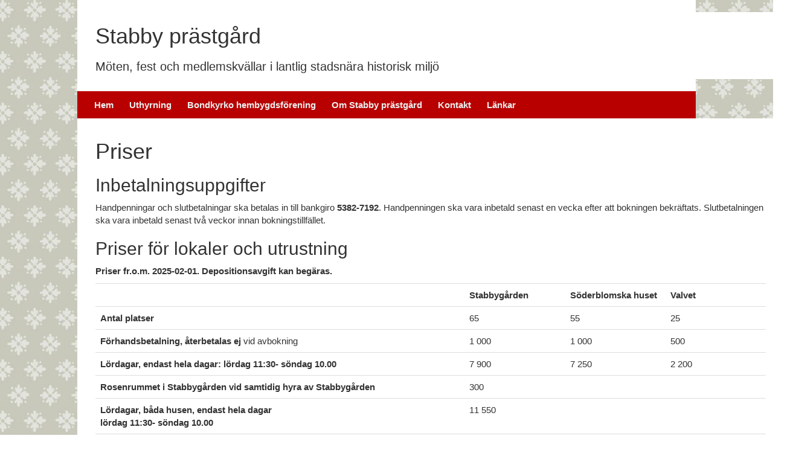

--- FILE ---
content_type: text/html; charset=UTF-8
request_url: https://stabbygarden.se/ver3/fest-konferens-och-moten/priser/
body_size: 16747
content:
<!DOCTYPE html>
<!--[if IE 8 ]>
	<html class="no-js ie8" lang="sv-SE">
<![endif]-->
<!--[if IE 9 ]>
	<html class="no-js ie9" lang="sv-SE">
<![endif]-->
<!--[if gt IE 9]><!-->
<html lang="sv-SE"><!--<![endif]-->
	<head>
				<meta charset="UTF-8">
		<meta name="viewport" content="width=device-width, initial-scale=1">
		<meta http-equiv="X-UA-Compatible" content="IE=9; IE=8; IE=7; IE=EDGE" /> 

		<link rel="profile" href="http://gmpg.org/xfn/11">
		<link rel="pingback" href="https://stabbygarden.se/ver3/xmlrpc.php">
		
		<title>Priser &#8211; Stabby prästgård</title>
<meta name='robots' content='max-image-preview:large' />
<link rel="alternate" type="application/rss+xml" title="Stabby prästgård &raquo; Webbflöde" href="https://stabbygarden.se/ver3/feed/" />
<link rel="alternate" type="application/rss+xml" title="Stabby prästgård &raquo; Kommentarsflöde" href="https://stabbygarden.se/ver3/comments/feed/" />
<link rel="alternate" title="oEmbed (JSON)" type="application/json+oembed" href="https://stabbygarden.se/ver3/wp-json/oembed/1.0/embed?url=https%3A%2F%2Fstabbygarden.se%2Fver3%2Ffest-konferens-och-moten%2Fpriser%2F" />
<link rel="alternate" title="oEmbed (XML)" type="text/xml+oembed" href="https://stabbygarden.se/ver3/wp-json/oembed/1.0/embed?url=https%3A%2F%2Fstabbygarden.se%2Fver3%2Ffest-konferens-och-moten%2Fpriser%2F&#038;format=xml" />
		<!-- This site uses the Google Analytics by ExactMetrics plugin v8.11.1 - Using Analytics tracking - https://www.exactmetrics.com/ -->
		<!-- Note: ExactMetrics is not currently configured on this site. The site owner needs to authenticate with Google Analytics in the ExactMetrics settings panel. -->
					<!-- No tracking code set -->
				<!-- / Google Analytics by ExactMetrics -->
		<style id='wp-img-auto-sizes-contain-inline-css' type='text/css'>
img:is([sizes=auto i],[sizes^="auto," i]){contain-intrinsic-size:3000px 1500px}
/*# sourceURL=wp-img-auto-sizes-contain-inline-css */
</style>
<style id='wp-emoji-styles-inline-css' type='text/css'>

	img.wp-smiley, img.emoji {
		display: inline !important;
		border: none !important;
		box-shadow: none !important;
		height: 1em !important;
		width: 1em !important;
		margin: 0 0.07em !important;
		vertical-align: -0.1em !important;
		background: none !important;
		padding: 0 !important;
	}
/*# sourceURL=wp-emoji-styles-inline-css */
</style>
<style id='wp-block-library-inline-css' type='text/css'>
:root{--wp-block-synced-color:#7a00df;--wp-block-synced-color--rgb:122,0,223;--wp-bound-block-color:var(--wp-block-synced-color);--wp-editor-canvas-background:#ddd;--wp-admin-theme-color:#007cba;--wp-admin-theme-color--rgb:0,124,186;--wp-admin-theme-color-darker-10:#006ba1;--wp-admin-theme-color-darker-10--rgb:0,107,160.5;--wp-admin-theme-color-darker-20:#005a87;--wp-admin-theme-color-darker-20--rgb:0,90,135;--wp-admin-border-width-focus:2px}@media (min-resolution:192dpi){:root{--wp-admin-border-width-focus:1.5px}}.wp-element-button{cursor:pointer}:root .has-very-light-gray-background-color{background-color:#eee}:root .has-very-dark-gray-background-color{background-color:#313131}:root .has-very-light-gray-color{color:#eee}:root .has-very-dark-gray-color{color:#313131}:root .has-vivid-green-cyan-to-vivid-cyan-blue-gradient-background{background:linear-gradient(135deg,#00d084,#0693e3)}:root .has-purple-crush-gradient-background{background:linear-gradient(135deg,#34e2e4,#4721fb 50%,#ab1dfe)}:root .has-hazy-dawn-gradient-background{background:linear-gradient(135deg,#faaca8,#dad0ec)}:root .has-subdued-olive-gradient-background{background:linear-gradient(135deg,#fafae1,#67a671)}:root .has-atomic-cream-gradient-background{background:linear-gradient(135deg,#fdd79a,#004a59)}:root .has-nightshade-gradient-background{background:linear-gradient(135deg,#330968,#31cdcf)}:root .has-midnight-gradient-background{background:linear-gradient(135deg,#020381,#2874fc)}:root{--wp--preset--font-size--normal:16px;--wp--preset--font-size--huge:42px}.has-regular-font-size{font-size:1em}.has-larger-font-size{font-size:2.625em}.has-normal-font-size{font-size:var(--wp--preset--font-size--normal)}.has-huge-font-size{font-size:var(--wp--preset--font-size--huge)}.has-text-align-center{text-align:center}.has-text-align-left{text-align:left}.has-text-align-right{text-align:right}.has-fit-text{white-space:nowrap!important}#end-resizable-editor-section{display:none}.aligncenter{clear:both}.items-justified-left{justify-content:flex-start}.items-justified-center{justify-content:center}.items-justified-right{justify-content:flex-end}.items-justified-space-between{justify-content:space-between}.screen-reader-text{border:0;clip-path:inset(50%);height:1px;margin:-1px;overflow:hidden;padding:0;position:absolute;width:1px;word-wrap:normal!important}.screen-reader-text:focus{background-color:#ddd;clip-path:none;color:#444;display:block;font-size:1em;height:auto;left:5px;line-height:normal;padding:15px 23px 14px;text-decoration:none;top:5px;width:auto;z-index:100000}html :where(.has-border-color){border-style:solid}html :where([style*=border-top-color]){border-top-style:solid}html :where([style*=border-right-color]){border-right-style:solid}html :where([style*=border-bottom-color]){border-bottom-style:solid}html :where([style*=border-left-color]){border-left-style:solid}html :where([style*=border-width]){border-style:solid}html :where([style*=border-top-width]){border-top-style:solid}html :where([style*=border-right-width]){border-right-style:solid}html :where([style*=border-bottom-width]){border-bottom-style:solid}html :where([style*=border-left-width]){border-left-style:solid}html :where(img[class*=wp-image-]){height:auto;max-width:100%}:where(figure){margin:0 0 1em}html :where(.is-position-sticky){--wp-admin--admin-bar--position-offset:var(--wp-admin--admin-bar--height,0px)}@media screen and (max-width:600px){html :where(.is-position-sticky){--wp-admin--admin-bar--position-offset:0px}}

/*# sourceURL=wp-block-library-inline-css */
</style><style id='global-styles-inline-css' type='text/css'>
:root{--wp--preset--aspect-ratio--square: 1;--wp--preset--aspect-ratio--4-3: 4/3;--wp--preset--aspect-ratio--3-4: 3/4;--wp--preset--aspect-ratio--3-2: 3/2;--wp--preset--aspect-ratio--2-3: 2/3;--wp--preset--aspect-ratio--16-9: 16/9;--wp--preset--aspect-ratio--9-16: 9/16;--wp--preset--color--black: #000000;--wp--preset--color--cyan-bluish-gray: #abb8c3;--wp--preset--color--white: #ffffff;--wp--preset--color--pale-pink: #f78da7;--wp--preset--color--vivid-red: #cf2e2e;--wp--preset--color--luminous-vivid-orange: #ff6900;--wp--preset--color--luminous-vivid-amber: #fcb900;--wp--preset--color--light-green-cyan: #7bdcb5;--wp--preset--color--vivid-green-cyan: #00d084;--wp--preset--color--pale-cyan-blue: #8ed1fc;--wp--preset--color--vivid-cyan-blue: #0693e3;--wp--preset--color--vivid-purple: #9b51e0;--wp--preset--gradient--vivid-cyan-blue-to-vivid-purple: linear-gradient(135deg,rgb(6,147,227) 0%,rgb(155,81,224) 100%);--wp--preset--gradient--light-green-cyan-to-vivid-green-cyan: linear-gradient(135deg,rgb(122,220,180) 0%,rgb(0,208,130) 100%);--wp--preset--gradient--luminous-vivid-amber-to-luminous-vivid-orange: linear-gradient(135deg,rgb(252,185,0) 0%,rgb(255,105,0) 100%);--wp--preset--gradient--luminous-vivid-orange-to-vivid-red: linear-gradient(135deg,rgb(255,105,0) 0%,rgb(207,46,46) 100%);--wp--preset--gradient--very-light-gray-to-cyan-bluish-gray: linear-gradient(135deg,rgb(238,238,238) 0%,rgb(169,184,195) 100%);--wp--preset--gradient--cool-to-warm-spectrum: linear-gradient(135deg,rgb(74,234,220) 0%,rgb(151,120,209) 20%,rgb(207,42,186) 40%,rgb(238,44,130) 60%,rgb(251,105,98) 80%,rgb(254,248,76) 100%);--wp--preset--gradient--blush-light-purple: linear-gradient(135deg,rgb(255,206,236) 0%,rgb(152,150,240) 100%);--wp--preset--gradient--blush-bordeaux: linear-gradient(135deg,rgb(254,205,165) 0%,rgb(254,45,45) 50%,rgb(107,0,62) 100%);--wp--preset--gradient--luminous-dusk: linear-gradient(135deg,rgb(255,203,112) 0%,rgb(199,81,192) 50%,rgb(65,88,208) 100%);--wp--preset--gradient--pale-ocean: linear-gradient(135deg,rgb(255,245,203) 0%,rgb(182,227,212) 50%,rgb(51,167,181) 100%);--wp--preset--gradient--electric-grass: linear-gradient(135deg,rgb(202,248,128) 0%,rgb(113,206,126) 100%);--wp--preset--gradient--midnight: linear-gradient(135deg,rgb(2,3,129) 0%,rgb(40,116,252) 100%);--wp--preset--font-size--small: 13px;--wp--preset--font-size--medium: 20px;--wp--preset--font-size--large: 36px;--wp--preset--font-size--x-large: 42px;--wp--preset--spacing--20: 0.44rem;--wp--preset--spacing--30: 0.67rem;--wp--preset--spacing--40: 1rem;--wp--preset--spacing--50: 1.5rem;--wp--preset--spacing--60: 2.25rem;--wp--preset--spacing--70: 3.38rem;--wp--preset--spacing--80: 5.06rem;--wp--preset--shadow--natural: 6px 6px 9px rgba(0, 0, 0, 0.2);--wp--preset--shadow--deep: 12px 12px 50px rgba(0, 0, 0, 0.4);--wp--preset--shadow--sharp: 6px 6px 0px rgba(0, 0, 0, 0.2);--wp--preset--shadow--outlined: 6px 6px 0px -3px rgb(255, 255, 255), 6px 6px rgb(0, 0, 0);--wp--preset--shadow--crisp: 6px 6px 0px rgb(0, 0, 0);}:where(.is-layout-flex){gap: 0.5em;}:where(.is-layout-grid){gap: 0.5em;}body .is-layout-flex{display: flex;}.is-layout-flex{flex-wrap: wrap;align-items: center;}.is-layout-flex > :is(*, div){margin: 0;}body .is-layout-grid{display: grid;}.is-layout-grid > :is(*, div){margin: 0;}:where(.wp-block-columns.is-layout-flex){gap: 2em;}:where(.wp-block-columns.is-layout-grid){gap: 2em;}:where(.wp-block-post-template.is-layout-flex){gap: 1.25em;}:where(.wp-block-post-template.is-layout-grid){gap: 1.25em;}.has-black-color{color: var(--wp--preset--color--black) !important;}.has-cyan-bluish-gray-color{color: var(--wp--preset--color--cyan-bluish-gray) !important;}.has-white-color{color: var(--wp--preset--color--white) !important;}.has-pale-pink-color{color: var(--wp--preset--color--pale-pink) !important;}.has-vivid-red-color{color: var(--wp--preset--color--vivid-red) !important;}.has-luminous-vivid-orange-color{color: var(--wp--preset--color--luminous-vivid-orange) !important;}.has-luminous-vivid-amber-color{color: var(--wp--preset--color--luminous-vivid-amber) !important;}.has-light-green-cyan-color{color: var(--wp--preset--color--light-green-cyan) !important;}.has-vivid-green-cyan-color{color: var(--wp--preset--color--vivid-green-cyan) !important;}.has-pale-cyan-blue-color{color: var(--wp--preset--color--pale-cyan-blue) !important;}.has-vivid-cyan-blue-color{color: var(--wp--preset--color--vivid-cyan-blue) !important;}.has-vivid-purple-color{color: var(--wp--preset--color--vivid-purple) !important;}.has-black-background-color{background-color: var(--wp--preset--color--black) !important;}.has-cyan-bluish-gray-background-color{background-color: var(--wp--preset--color--cyan-bluish-gray) !important;}.has-white-background-color{background-color: var(--wp--preset--color--white) !important;}.has-pale-pink-background-color{background-color: var(--wp--preset--color--pale-pink) !important;}.has-vivid-red-background-color{background-color: var(--wp--preset--color--vivid-red) !important;}.has-luminous-vivid-orange-background-color{background-color: var(--wp--preset--color--luminous-vivid-orange) !important;}.has-luminous-vivid-amber-background-color{background-color: var(--wp--preset--color--luminous-vivid-amber) !important;}.has-light-green-cyan-background-color{background-color: var(--wp--preset--color--light-green-cyan) !important;}.has-vivid-green-cyan-background-color{background-color: var(--wp--preset--color--vivid-green-cyan) !important;}.has-pale-cyan-blue-background-color{background-color: var(--wp--preset--color--pale-cyan-blue) !important;}.has-vivid-cyan-blue-background-color{background-color: var(--wp--preset--color--vivid-cyan-blue) !important;}.has-vivid-purple-background-color{background-color: var(--wp--preset--color--vivid-purple) !important;}.has-black-border-color{border-color: var(--wp--preset--color--black) !important;}.has-cyan-bluish-gray-border-color{border-color: var(--wp--preset--color--cyan-bluish-gray) !important;}.has-white-border-color{border-color: var(--wp--preset--color--white) !important;}.has-pale-pink-border-color{border-color: var(--wp--preset--color--pale-pink) !important;}.has-vivid-red-border-color{border-color: var(--wp--preset--color--vivid-red) !important;}.has-luminous-vivid-orange-border-color{border-color: var(--wp--preset--color--luminous-vivid-orange) !important;}.has-luminous-vivid-amber-border-color{border-color: var(--wp--preset--color--luminous-vivid-amber) !important;}.has-light-green-cyan-border-color{border-color: var(--wp--preset--color--light-green-cyan) !important;}.has-vivid-green-cyan-border-color{border-color: var(--wp--preset--color--vivid-green-cyan) !important;}.has-pale-cyan-blue-border-color{border-color: var(--wp--preset--color--pale-cyan-blue) !important;}.has-vivid-cyan-blue-border-color{border-color: var(--wp--preset--color--vivid-cyan-blue) !important;}.has-vivid-purple-border-color{border-color: var(--wp--preset--color--vivid-purple) !important;}.has-vivid-cyan-blue-to-vivid-purple-gradient-background{background: var(--wp--preset--gradient--vivid-cyan-blue-to-vivid-purple) !important;}.has-light-green-cyan-to-vivid-green-cyan-gradient-background{background: var(--wp--preset--gradient--light-green-cyan-to-vivid-green-cyan) !important;}.has-luminous-vivid-amber-to-luminous-vivid-orange-gradient-background{background: var(--wp--preset--gradient--luminous-vivid-amber-to-luminous-vivid-orange) !important;}.has-luminous-vivid-orange-to-vivid-red-gradient-background{background: var(--wp--preset--gradient--luminous-vivid-orange-to-vivid-red) !important;}.has-very-light-gray-to-cyan-bluish-gray-gradient-background{background: var(--wp--preset--gradient--very-light-gray-to-cyan-bluish-gray) !important;}.has-cool-to-warm-spectrum-gradient-background{background: var(--wp--preset--gradient--cool-to-warm-spectrum) !important;}.has-blush-light-purple-gradient-background{background: var(--wp--preset--gradient--blush-light-purple) !important;}.has-blush-bordeaux-gradient-background{background: var(--wp--preset--gradient--blush-bordeaux) !important;}.has-luminous-dusk-gradient-background{background: var(--wp--preset--gradient--luminous-dusk) !important;}.has-pale-ocean-gradient-background{background: var(--wp--preset--gradient--pale-ocean) !important;}.has-electric-grass-gradient-background{background: var(--wp--preset--gradient--electric-grass) !important;}.has-midnight-gradient-background{background: var(--wp--preset--gradient--midnight) !important;}.has-small-font-size{font-size: var(--wp--preset--font-size--small) !important;}.has-medium-font-size{font-size: var(--wp--preset--font-size--medium) !important;}.has-large-font-size{font-size: var(--wp--preset--font-size--large) !important;}.has-x-large-font-size{font-size: var(--wp--preset--font-size--x-large) !important;}
/*# sourceURL=global-styles-inline-css */
</style>

<style id='classic-theme-styles-inline-css' type='text/css'>
/*! This file is auto-generated */
.wp-block-button__link{color:#fff;background-color:#32373c;border-radius:9999px;box-shadow:none;text-decoration:none;padding:calc(.667em + 2px) calc(1.333em + 2px);font-size:1.125em}.wp-block-file__button{background:#32373c;color:#fff;text-decoration:none}
/*# sourceURL=/wp-includes/css/classic-themes.min.css */
</style>
<link rel='stylesheet' id='events-manager-css' href='https://stabbygarden.se/ver3/wp-content/plugins/events-manager/includes/css/events-manager.min.css?ver=7.2.3.1' type='text/css' media='all' />
<style id='events-manager-inline-css' type='text/css'>
body .em { --font-family : inherit; --font-weight : inherit; --font-size : 1em; --line-height : inherit; }
/*# sourceURL=events-manager-inline-css */
</style>
<link rel='stylesheet' id='responsive-mobile-style-css' href='https://stabbygarden.se/ver3/wp-content/themes/responsive-mobile/css/style.css?ver=1.15.1' type='text/css' media='all' />
<link rel='stylesheet' id='bootstrap-css' href='https://stabbygarden.se/ver3/wp-content/themes/responsive-mobile/libraries/bootstrap/css/bootstrap.min.css?ver=641c4edb03ecf95ae8bf3c7ce0c76c8d' type='text/css' media='all' />
<link rel="stylesheet" type="text/css" href="https://stabbygarden.se/ver3/wp-content/plugins/smart-slider-3/Public/SmartSlider3/Application/Frontend/Assets/dist/smartslider.min.css?ver=c397fa89" media="all">
<style data-related="n2-ss-1">div#n2-ss-1 .n2-ss-slider-1{display:grid;position:relative;}div#n2-ss-1 .n2-ss-slider-2{display:grid;position:relative;overflow:hidden;padding:0px 0px 0px 0px;border:0px solid RGBA(62,62,62,1);border-radius:0px;background-clip:padding-box;background-repeat:repeat;background-position:50% 50%;background-size:cover;background-attachment:scroll;z-index:1;}div#n2-ss-1:not(.n2-ss-loaded) .n2-ss-slider-2{background-image:none !important;}div#n2-ss-1 .n2-ss-slider-3{display:grid;grid-template-areas:'cover';position:relative;overflow:hidden;z-index:10;}div#n2-ss-1 .n2-ss-slider-3 > *{grid-area:cover;}div#n2-ss-1 .n2-ss-slide-backgrounds,div#n2-ss-1 .n2-ss-slider-3 > .n2-ss-divider{position:relative;}div#n2-ss-1 .n2-ss-slide-backgrounds{z-index:10;}div#n2-ss-1 .n2-ss-slide-backgrounds > *{overflow:hidden;}div#n2-ss-1 .n2-ss-slide-background{transform:translateX(-100000px);}div#n2-ss-1 .n2-ss-slider-4{place-self:center;position:relative;width:100%;height:100%;z-index:20;display:grid;grid-template-areas:'slide';}div#n2-ss-1 .n2-ss-slider-4 > *{grid-area:slide;}div#n2-ss-1.n2-ss-full-page--constrain-ratio .n2-ss-slider-4{height:auto;}div#n2-ss-1 .n2-ss-slide{display:grid;place-items:center;grid-auto-columns:100%;position:relative;z-index:20;-webkit-backface-visibility:hidden;transform:translateX(-100000px);}div#n2-ss-1 .n2-ss-slide{perspective:1500px;}div#n2-ss-1 .n2-ss-slide-active{z-index:21;}.n2-ss-background-animation{position:absolute;top:0;left:0;width:100%;height:100%;z-index:3;}div#n2-ss-1 .nextend-arrow{cursor:pointer;overflow:hidden;line-height:0 !important;z-index:18;-webkit-user-select:none;}div#n2-ss-1 .nextend-arrow img{position:relative;display:block;}div#n2-ss-1 .nextend-arrow img.n2-arrow-hover-img{display:none;}div#n2-ss-1 .nextend-arrow:FOCUS img.n2-arrow-hover-img,div#n2-ss-1 .nextend-arrow:HOVER img.n2-arrow-hover-img{display:inline;}div#n2-ss-1 .nextend-arrow:FOCUS img.n2-arrow-normal-img,div#n2-ss-1 .nextend-arrow:HOVER img.n2-arrow-normal-img{display:none;}div#n2-ss-1 .nextend-arrow-animated{overflow:hidden;}div#n2-ss-1 .nextend-arrow-animated > div{position:relative;}div#n2-ss-1 .nextend-arrow-animated .n2-active{position:absolute;}div#n2-ss-1 .nextend-arrow-animated-fade{transition:background 0.3s, opacity 0.4s;}div#n2-ss-1 .nextend-arrow-animated-horizontal > div{transition:all 0.4s;transform:none;}div#n2-ss-1 .nextend-arrow-animated-horizontal .n2-active{top:0;}div#n2-ss-1 .nextend-arrow-previous.nextend-arrow-animated-horizontal .n2-active{left:100%;}div#n2-ss-1 .nextend-arrow-next.nextend-arrow-animated-horizontal .n2-active{right:100%;}div#n2-ss-1 .nextend-arrow-previous.nextend-arrow-animated-horizontal:HOVER > div,div#n2-ss-1 .nextend-arrow-previous.nextend-arrow-animated-horizontal:FOCUS > div{transform:translateX(-100%);}div#n2-ss-1 .nextend-arrow-next.nextend-arrow-animated-horizontal:HOVER > div,div#n2-ss-1 .nextend-arrow-next.nextend-arrow-animated-horizontal:FOCUS > div{transform:translateX(100%);}div#n2-ss-1 .nextend-arrow-animated-vertical > div{transition:all 0.4s;transform:none;}div#n2-ss-1 .nextend-arrow-animated-vertical .n2-active{left:0;}div#n2-ss-1 .nextend-arrow-previous.nextend-arrow-animated-vertical .n2-active{top:100%;}div#n2-ss-1 .nextend-arrow-next.nextend-arrow-animated-vertical .n2-active{bottom:100%;}div#n2-ss-1 .nextend-arrow-previous.nextend-arrow-animated-vertical:HOVER > div,div#n2-ss-1 .nextend-arrow-previous.nextend-arrow-animated-vertical:FOCUS > div{transform:translateY(-100%);}div#n2-ss-1 .nextend-arrow-next.nextend-arrow-animated-vertical:HOVER > div,div#n2-ss-1 .nextend-arrow-next.nextend-arrow-animated-vertical:FOCUS > div{transform:translateY(100%);}div#n2-ss-1 .n2-ss-control-bullet{visibility:hidden;text-align:center;justify-content:center;z-index:14;}div#n2-ss-1 .n2-ss-control-bullet--calculate-size{left:0 !important;}div#n2-ss-1 .n2-ss-control-bullet-horizontal.n2-ss-control-bullet-fullsize{width:100%;}div#n2-ss-1 .n2-ss-control-bullet-vertical.n2-ss-control-bullet-fullsize{height:100%;flex-flow:column;}div#n2-ss-1 .nextend-bullet-bar{display:inline-flex;vertical-align:top;visibility:visible;align-items:center;flex-wrap:wrap;}div#n2-ss-1 .n2-bar-justify-content-left{justify-content:flex-start;}div#n2-ss-1 .n2-bar-justify-content-center{justify-content:center;}div#n2-ss-1 .n2-bar-justify-content-right{justify-content:flex-end;}div#n2-ss-1 .n2-ss-control-bullet-vertical > .nextend-bullet-bar{flex-flow:column;}div#n2-ss-1 .n2-ss-control-bullet-fullsize > .nextend-bullet-bar{display:flex;}div#n2-ss-1 .n2-ss-control-bullet-horizontal.n2-ss-control-bullet-fullsize > .nextend-bullet-bar{flex:1 1 auto;}div#n2-ss-1 .n2-ss-control-bullet-vertical.n2-ss-control-bullet-fullsize > .nextend-bullet-bar{height:100%;}div#n2-ss-1 .nextend-bullet-bar .n2-bullet{cursor:pointer;transition:background-color 0.4s;}div#n2-ss-1 .nextend-bullet-bar .n2-bullet.n2-active{cursor:default;}div#n2-ss-1 div.n2-ss-bullet-thumbnail-container{position:absolute;z-index:10000000;}div#n2-ss-1 .n2-ss-bullet-thumbnail-container .n2-ss-bullet-thumbnail{background-size:cover;background-repeat:no-repeat;background-position:center;}div#n2-ss-1 .n2-style-98b890a69860771f94d32019bd5202d1-dot{background: RGBA(0,0,0,0.67);opacity:1;padding:5px 5px 5px 5px ;box-shadow: none;border: 0px solid RGBA(0,0,0,1);border-radius:50px;margin:4px;}div#n2-ss-1 .n2-style-98b890a69860771f94d32019bd5202d1-dot.n2-active, div#n2-ss-1 .n2-style-98b890a69860771f94d32019bd5202d1-dot:HOVER, div#n2-ss-1 .n2-style-98b890a69860771f94d32019bd5202d1-dot:FOCUS{background: #09b474;}div#n2-ss-1 .n2-style-4eb0cfe3f8b39eae2833f25a46a1ccc3-simple{background: RGBA(0,0,0,0.5);opacity:1;padding:3px 3px 3px 3px ;box-shadow: none;border: 0px solid RGBA(0,0,0,1);border-radius:3px;margin:5px;}div#n2-ss-1 .n2-ss-slide-limiter{max-width:3000px;}div#n2-ss-1 .nextend-arrow img{width: 32px}@media (min-width: 1200px){div#n2-ss-1 [data-hide-desktopportrait="1"]{display: none !important;}}@media (orientation: landscape) and (max-width: 1199px) and (min-width: 901px),(orientation: portrait) and (max-width: 1199px) and (min-width: 701px){div#n2-ss-1 [data-hide-tabletportrait="1"]{display: none !important;}}@media (orientation: landscape) and (max-width: 900px),(orientation: portrait) and (max-width: 700px){div#n2-ss-1 [data-hide-mobileportrait="1"]{display: none !important;}div#n2-ss-1 .nextend-arrow img{width: 16px}}</style>
<script>(function(){this._N2=this._N2||{_r:[],_d:[],r:function(){this._r.push(arguments)},d:function(){this._d.push(arguments)}}}).call(window);</script><script src="https://stabbygarden.se/ver3/wp-content/plugins/smart-slider-3/Public/SmartSlider3/Application/Frontend/Assets/dist/n2.min.js?ver=c397fa89" defer async></script>
<script src="https://stabbygarden.se/ver3/wp-content/plugins/smart-slider-3/Public/SmartSlider3/Application/Frontend/Assets/dist/smartslider-frontend.min.js?ver=c397fa89" defer async></script>
<script src="https://stabbygarden.se/ver3/wp-content/plugins/smart-slider-3/Public/SmartSlider3/Slider/SliderType/Simple/Assets/dist/ss-simple.min.js?ver=c397fa89" defer async></script>
<script src="https://stabbygarden.se/ver3/wp-content/plugins/smart-slider-3/Public/SmartSlider3/Widget/Arrow/ArrowImage/Assets/dist/w-arrow-image.min.js?ver=c397fa89" defer async></script>
<script src="https://stabbygarden.se/ver3/wp-content/plugins/smart-slider-3/Public/SmartSlider3/Widget/Bullet/Assets/dist/w-bullet.min.js?ver=c397fa89" defer async></script>
<script>_N2.r('documentReady',function(){_N2.r(["documentReady","smartslider-frontend","SmartSliderWidgetArrowImage","SmartSliderWidgetBulletTransition","ss-simple"],function(){new _N2.SmartSliderSimple('n2-ss-1',{"admin":false,"background.video.mobile":1,"loadingTime":2000,"alias":{"id":0,"smoothScroll":0,"slideSwitch":0,"scroll":1},"align":"normal","isDelayed":0,"responsive":{"mediaQueries":{"all":false,"desktopportrait":["(min-width: 1200px)"],"tabletportrait":["(orientation: landscape) and (max-width: 1199px) and (min-width: 901px)","(orientation: portrait) and (max-width: 1199px) and (min-width: 701px)"],"mobileportrait":["(orientation: landscape) and (max-width: 900px)","(orientation: portrait) and (max-width: 700px)"]},"base":{"slideOuterWidth":1200,"slideOuterHeight":900,"sliderWidth":1200,"sliderHeight":900,"slideWidth":1200,"slideHeight":900},"hideOn":{"desktopLandscape":false,"desktopPortrait":false,"tabletLandscape":false,"tabletPortrait":false,"mobileLandscape":false,"mobilePortrait":false},"onResizeEnabled":true,"type":"auto","sliderHeightBasedOn":"real","focusUser":1,"focusEdge":"auto","breakpoints":[{"device":"tabletPortrait","type":"max-screen-width","portraitWidth":1199,"landscapeWidth":1199},{"device":"mobilePortrait","type":"max-screen-width","portraitWidth":700,"landscapeWidth":900}],"enabledDevices":{"desktopLandscape":0,"desktopPortrait":1,"tabletLandscape":0,"tabletPortrait":1,"mobileLandscape":0,"mobilePortrait":1},"sizes":{"desktopPortrait":{"width":1200,"height":900,"max":3000,"min":1200},"tabletPortrait":{"width":701,"height":525,"customHeight":false,"max":1199,"min":701},"mobilePortrait":{"width":320,"height":240,"customHeight":false,"max":900,"min":320}},"overflowHiddenPage":0,"focus":{"offsetTop":"#wpadminbar","offsetBottom":""}},"controls":{"mousewheel":0,"touch":"horizontal","keyboard":1,"blockCarouselInteraction":1},"playWhenVisible":1,"playWhenVisibleAt":0.5,"lazyLoad":0,"lazyLoadNeighbor":0,"blockrightclick":0,"maintainSession":0,"autoplay":{"enabled":1,"start":1,"duration":8000,"autoplayLoop":1,"allowReStart":0,"reverse":0,"pause":{"click":1,"mouse":"0","mediaStarted":1},"resume":{"click":0,"mouse":"0","mediaEnded":1,"slidechanged":0},"interval":1,"intervalModifier":"loop","intervalSlide":"current"},"perspective":1500,"layerMode":{"playOnce":0,"playFirstLayer":1,"mode":"skippable","inAnimation":"mainInEnd"},"bgAnimations":0,"mainanimation":{"type":"horizontal","duration":600,"delay":0,"ease":"easeOutQuad","shiftedBackgroundAnimation":0},"carousel":1,"initCallbacks":function(){new _N2.SmartSliderWidgetArrowImage(this);new _N2.SmartSliderWidgetBulletTransition(this,{"area":12,"dotClasses":"n2-style-98b890a69860771f94d32019bd5202d1-dot ","mode":"","action":"click","thumbnail":1,"thumbnailWidth":120,"thumbnailHeight":81,"thumbnailStyle":"n2-style-4eb0cfe3f8b39eae2833f25a46a1ccc3-simple ","thumbnailPosition":"top"})}})})});</script><script type="text/javascript" src="https://stabbygarden.se/ver3/wp-includes/js/jquery/jquery.min.js?ver=3.7.1" id="jquery-core-js"></script>
<script type="text/javascript" src="https://stabbygarden.se/ver3/wp-includes/js/jquery/jquery-migrate.min.js?ver=3.4.1" id="jquery-migrate-js"></script>
<script type="text/javascript" src="https://stabbygarden.se/ver3/wp-includes/js/jquery/ui/core.min.js?ver=1.13.3" id="jquery-ui-core-js"></script>
<script type="text/javascript" src="https://stabbygarden.se/ver3/wp-includes/js/jquery/ui/mouse.min.js?ver=1.13.3" id="jquery-ui-mouse-js"></script>
<script type="text/javascript" src="https://stabbygarden.se/ver3/wp-includes/js/jquery/ui/sortable.min.js?ver=1.13.3" id="jquery-ui-sortable-js"></script>
<script type="text/javascript" src="https://stabbygarden.se/ver3/wp-includes/js/jquery/ui/datepicker.min.js?ver=1.13.3" id="jquery-ui-datepicker-js"></script>
<script type="text/javascript" id="jquery-ui-datepicker-js-after">
/* <![CDATA[ */
jQuery(function(jQuery){jQuery.datepicker.setDefaults({"closeText":"St\u00e4ng","currentText":"Idag","monthNames":["januari","februari","mars","april","maj","juni","juli","augusti","september","oktober","november","december"],"monthNamesShort":["jan","feb","mar","apr","maj","jun","jul","aug","sep","okt","nov","dec"],"nextText":"N\u00e4sta","prevText":"F\u00f6reg\u00e5ende","dayNames":["s\u00f6ndag","m\u00e5ndag","tisdag","onsdag","torsdag","fredag","l\u00f6rdag"],"dayNamesShort":["s\u00f6n","m\u00e5n","tis","ons","tor","fre","l\u00f6r"],"dayNamesMin":["S","M","T","O","T","F","L"],"dateFormat":"d MM yy","firstDay":1,"isRTL":false});});
//# sourceURL=jquery-ui-datepicker-js-after
/* ]]> */
</script>
<script type="text/javascript" src="https://stabbygarden.se/ver3/wp-includes/js/jquery/ui/resizable.min.js?ver=1.13.3" id="jquery-ui-resizable-js"></script>
<script type="text/javascript" src="https://stabbygarden.se/ver3/wp-includes/js/jquery/ui/draggable.min.js?ver=1.13.3" id="jquery-ui-draggable-js"></script>
<script type="text/javascript" src="https://stabbygarden.se/ver3/wp-includes/js/jquery/ui/controlgroup.min.js?ver=1.13.3" id="jquery-ui-controlgroup-js"></script>
<script type="text/javascript" src="https://stabbygarden.se/ver3/wp-includes/js/jquery/ui/checkboxradio.min.js?ver=1.13.3" id="jquery-ui-checkboxradio-js"></script>
<script type="text/javascript" src="https://stabbygarden.se/ver3/wp-includes/js/jquery/ui/button.min.js?ver=1.13.3" id="jquery-ui-button-js"></script>
<script type="text/javascript" src="https://stabbygarden.se/ver3/wp-includes/js/jquery/ui/dialog.min.js?ver=1.13.3" id="jquery-ui-dialog-js"></script>
<script type="text/javascript" id="events-manager-js-extra">
/* <![CDATA[ */
var EM = {"ajaxurl":"https://stabbygarden.se/ver3/wp-admin/admin-ajax.php","locationajaxurl":"https://stabbygarden.se/ver3/wp-admin/admin-ajax.php?action=locations_search","firstDay":"1","locale":"sv","dateFormat":"yy-mm-dd","ui_css":"https://stabbygarden.se/ver3/wp-content/plugins/events-manager/includes/css/jquery-ui/build.min.css","show24hours":"1","is_ssl":"1","autocomplete_limit":"10","calendar":{"breakpoints":{"small":560,"medium":908,"large":false},"month_format":"M Y"},"phone":"","datepicker":{"format":"Y-m-d","locale":"sv"},"search":{"breakpoints":{"small":650,"medium":850,"full":false}},"url":"https://stabbygarden.se/ver3/wp-content/plugins/events-manager","assets":{"input.em-uploader":{"js":{"em-uploader":{"url":"https://stabbygarden.se/ver3/wp-content/plugins/events-manager/includes/js/em-uploader.js?v=7.2.3.1","event":"em_uploader_ready"}}},".em-event-editor":{"js":{"event-editor":{"url":"https://stabbygarden.se/ver3/wp-content/plugins/events-manager/includes/js/events-manager-event-editor.js?v=7.2.3.1","event":"em_event_editor_ready"}},"css":{"event-editor":"https://stabbygarden.se/ver3/wp-content/plugins/events-manager/includes/css/events-manager-event-editor.min.css?v=7.2.3.1"}},".em-recurrence-sets, .em-timezone":{"js":{"luxon":{"url":"luxon/luxon.js?v=7.2.3.1","event":"em_luxon_ready"}}},".em-booking-form, #em-booking-form, .em-booking-recurring, .em-event-booking-form":{"js":{"em-bookings":{"url":"https://stabbygarden.se/ver3/wp-content/plugins/events-manager/includes/js/bookingsform.js?v=7.2.3.1","event":"em_booking_form_js_loaded"}}},"#em-opt-archetypes":{"js":{"archetypes":"https://stabbygarden.se/ver3/wp-content/plugins/events-manager/includes/js/admin-archetype-editor.js?v=7.2.3.1","archetypes_ms":"https://stabbygarden.se/ver3/wp-content/plugins/events-manager/includes/js/admin-archetypes.js?v=7.2.3.1","qs":"qs/qs.js?v=7.2.3.1"}}},"cached":"","google_maps_api":"AIzaSyDblRYdm1fuuUyo4zfn7aZdJ7cuPNjVWjQ","txt_search":"S\u00f6k","txt_searching":"S\u00f6ker...","txt_loading":"Laddar in \u2026","event_detach_warning":"\u00c4r du s\u00e4ker p\u00e5 att du vill frikoppla detta \u00e5terkommande evenemang? Om du g\u00f6r detta kommer detta evenemang att bli helt oberoende det \u00e5terkommande set av evenemang det tidigare tillh\u00f6rt.","delete_recurrence_warning":"\u00c4r du s\u00e4ker p\u00e5 att du vill ta bort alla \u00e5terkommande instanser av detta evenemang? Alla evenemang kommer att flyttas till papperskorgen."};
//# sourceURL=events-manager-js-extra
/* ]]> */
</script>
<script type="text/javascript" src="https://stabbygarden.se/ver3/wp-content/plugins/events-manager/includes/js/events-manager.js?ver=7.2.3.1" id="events-manager-js"></script>
<script type="text/javascript" src="https://stabbygarden.se/ver3/wp-content/plugins/events-manager/includes/external/flatpickr/l10n/sv.js?ver=7.2.3.1" id="em-flatpickr-localization-js"></script>
<script type="text/javascript" src="https://stabbygarden.se/ver3/wp-content/themes/responsive-mobile/libraries/bootstrap/js/bootstrap.min.js?ver=641c4edb03ecf95ae8bf3c7ce0c76c8d" id="bootstrap-js-js"></script>
<link rel="https://api.w.org/" href="https://stabbygarden.se/ver3/wp-json/" /><link rel="alternate" title="JSON" type="application/json" href="https://stabbygarden.se/ver3/wp-json/wp/v2/pages/1398" /><link rel="EditURI" type="application/rsd+xml" title="RSD" href="https://stabbygarden.se/ver3/xmlrpc.php?rsd" />

<link rel="canonical" href="https://stabbygarden.se/ver3/fest-konferens-och-moten/priser/" />
<link rel='shortlink' href='https://stabbygarden.se/ver3/?p=1398' />
<style type="text/css" id="custom-background-css">
body.custom-background { background-image: url("https://stabbygarden.se/ver3/wp-content/uploads/2017/03/bkgr_tap1.jpg"); background-position: left top; background-size: auto; background-repeat: repeat; background-attachment: scroll; }
</style>
			<style type="text/css" id="wp-custom-css">
			
body{ font-family:'Montserrat', Verdana,sans-serif;
font-size: 1.5em;}
#container.site {
	width:
		80%;
   margin-right: auto;
	margin-left:auto;
    background: #ffffff;
color: 1d1d1d;}
.header-row {
   background-color: #ffffff;
    margin:0;

}

#site-branding {
    position: relative;
    min-height: 1px;
    padding-left: 15px;
    padding-right: 15px;
	width: 100%;
}
#site-branding .site-name a {
    color: #333333;
	size: 1.2em;
}
#main-menu-container {
	background-color: #b80000; }
#main-navigation .main-nav ul li a
{font-weight: bold;}

	.home-widgets {
    margin-right: 10%;
    margin-left: 10%;
background-color:white;
		 width: 80%;
}
#content.content-area {
    position: relative;
    min-height: 1px;
    padding-left: 15px;
    padding-right: 15px;
    /*padding: 40px 0;*/
	vertical-align: left;
	margin-bottom: -100px;
	background-color: #ffffff;
	color: #333;
	}

#footer-menu-container {
    position: relative;
  height: 0px;
    padding-left: 15px;
    padding-right: 15px;
}
#footer {background-color: white;
width: 80%;
   margin-right: auto;
	margin-left:auto;}
/*#main-navigation .main-nav ul li a {font-size: 1.2em;}*/
		</style>
			</head>

<body class="wp-singular page-template page-template-page-templates page-template-full-width-page page-template-page-templatesfull-width-page-php page page-id-1398 page-child parent-pageid-5 custom-background wp-theme-responsive-mobile group-blog full-width-page" itemscope="itemscope" itemtype="http://schema.org/WebPage">
<div id="container" class="site">
	<a class="skip-link screen-reader-text" href="#content">Skip to content</a>
	<a class="skip-link screen-reader-text" href="#main-navigation">Skip to main menu</a>
        <div id="header_section">
	<header id="header" class="container-full-width site-header" role="banner" itemscope="itemscope" itemtype="http://schema.org/WPHeader">
				<div class="container">
			<div class="header-row">
				<div id="site-branding">
							<div id="site-header-text">
							<div class="site-name" itemprop="headline">
					<a href="https://stabbygarden.se/ver3/" rel="home" itemprop="url">Stabby prästgård</a>
				</div>
				<div class="site-description" itemprop="description">Möten, fest och medlemskvällar i lantlig stadsnära historisk miljö</div>
					</div>
					</div>
				<div id="secondary-header">
									</div>
			</div>
		</div>

			</header><!-- #header -->

	<div id="main-menu-container" class="container-full-width">
		<div id="main-menu" class="container">
			<nav id="main-navigation" class="site-navigation" role="navigation" itemscope="itemscope" itemtype="http://schema.org/SiteNavigationElement">
				<div id="mobile-current-item">Menu</div>
				<button id="mobile-nav-button"><span class="accessibile-label">Mobile menu toggle</span></button>
				<div class="main-nav"><ul id="menu-meny-1" class="menu"><li id="menu-item-4309" class="menu-item menu-item-type-taxonomy menu-item-object-category menu-item-4309"><a href="https://stabbygarden.se/ver3/category/uncategorized/">Hem</a></li>
<li id="menu-item-4125" class="menu-item menu-item-type-custom menu-item-object-custom current-menu-ancestor current-menu-parent menu-item-has-children menu-item-4125"><a href="#">Uthyrning</a>
<ul class="sub-menu">
	<li id="menu-item-2398" class="menu-item menu-item-type-post_type menu-item-object-page menu-item-2398"><a href="https://stabbygarden.se/ver3/fest-konferens-och-moten/boka-sa-har/">Boka så här</a></li>
	<li id="menu-item-3940" class="menu-item menu-item-type-custom menu-item-object-custom menu-item-3940"><a href="http://www.stabbygarden.se/uthyrning/boka_ver4.php">Se lediga tider</a></li>
	<li id="menu-item-1212" class="menu-item menu-item-type-post_type menu-item-object-page menu-item-has-children menu-item-1212"><a href="https://stabbygarden.se/ver3/fest-konferens-och-moten/vara-lokaler/">Våra lokaler</a>
	<ul class="sub-menu">
		<li id="menu-item-1213" class="menu-item menu-item-type-post_type menu-item-object-page menu-item-1213"><a href="https://stabbygarden.se/ver3/fest-konferens-och-moten/vara-lokaler/stabbygarden/">Stabbygården</a></li>
		<li id="menu-item-1214" class="menu-item menu-item-type-post_type menu-item-object-page menu-item-1214"><a href="https://stabbygarden.se/ver3/fest-konferens-och-moten/vara-lokaler/soderblomska-huset/">Söderblomska huset</a></li>
		<li id="menu-item-2388" class="menu-item menu-item-type-post_type menu-item-object-page menu-item-2388"><a href="https://stabbygarden.se/ver3/fest-konferens-och-moten/vara-lokaler/valvet/">Valvet</a></li>
	</ul>
</li>
	<li id="menu-item-2400" class="menu-item menu-item-type-post_type menu-item-object-page menu-item-has-children menu-item-2400"><a href="https://stabbygarden.se/ver3/fest-konferens-och-moten/typ-av-uthyrning/">Typ av evenemang</a>
	<ul class="sub-menu">
		<li id="menu-item-1217" class="menu-item menu-item-type-post_type menu-item-object-page menu-item-1217"><a href="https://stabbygarden.se/ver3/fest-konferens-och-moten/typ-av-uthyrning/fest/">Fest</a></li>
		<li id="menu-item-1216" class="menu-item menu-item-type-post_type menu-item-object-page menu-item-1216"><a href="https://stabbygarden.se/ver3/fest-konferens-och-moten/typ-av-uthyrning/konferens/">Konferens</a></li>
		<li id="menu-item-1218" class="menu-item menu-item-type-post_type menu-item-object-page menu-item-1218"><a href="https://stabbygarden.se/ver3/fest-konferens-och-moten/typ-av-uthyrning/minnesstunder/">Minnesstunder</a></li>
		<li id="menu-item-1219" class="menu-item menu-item-type-post_type menu-item-object-page menu-item-1219"><a href="https://stabbygarden.se/ver3/fest-konferens-och-moten/typ-av-uthyrning/ovrig-uthyrning/">Övriga evenemang</a></li>
	</ul>
</li>
	<li id="menu-item-2631" class="menu-item menu-item-type-post_type menu-item-object-page current-menu-item page_item page-item-1398 current_page_item menu-item-2631"><a href="https://stabbygarden.se/ver3/fest-konferens-och-moten/priser/" aria-current="page">Priser</a></li>
	<li id="menu-item-2399" class="menu-item menu-item-type-post_type menu-item-object-page menu-item-2399"><a href="https://stabbygarden.se/ver3/fest-konferens-och-moten/regler/">Regler för hyresgäster</a></li>
	<li id="menu-item-3700" class="menu-item menu-item-type-post_type menu-item-object-page menu-item-3700"><a href="https://stabbygarden.se/ver3/stabby-prastgard-och-stabbyomradet/">Stabby prästgård och Stabbyområdet</a></li>
	<li id="menu-item-3899" class="menu-item menu-item-type-custom menu-item-object-custom menu-item-3899"><a href="https://stabbygarden.se/login/logga.php">Administration</a></li>
	<li id="menu-item-4189" class="menu-item menu-item-type-custom menu-item-object-custom menu-item-4189"><a href="https://identity.bookmore.com/realms/bookmore-admin/protocol/openid-connect/auth?client_id=bm-admin&#038;redirect_uri=https%3A%2F%2Fadmin.bokamera.se%2F%23%2Fauth&#038;state=ed9800fe-bccc-4f07-abf2-ceb76b67aa28&#038;response_mode=fragment&#038;response_type=code&#038;scope=openid&#038;nonce=5198c314-6052-47c6-ab79-6defd5489419">BokaMeraAdmin</a></li>
</ul>
</li>
<li id="menu-item-2643" class="menu-item menu-item-type-custom menu-item-object-custom menu-item-has-children menu-item-2643"><a href="#">Bondkyrko hembygdsförening</a>
<ul class="sub-menu">
	<li id="menu-item-3935" class="menu-item menu-item-type-post_type menu-item-object-page menu-item-3935"><a href="https://stabbygarden.se/ver3/events/">Program</a></li>
	<li id="menu-item-1227" class="menu-item menu-item-type-post_type menu-item-object-page menu-item-1227"><a href="https://stabbygarden.se/ver3/bondkyrko-hembygdsforening/bli-medlem/">Välkommen som medlem!</a></li>
	<li id="menu-item-1226" class="menu-item menu-item-type-post_type menu-item-object-page menu-item-1226"><a href="https://stabbygarden.se/ver3/bondkyrko-hembygdsforening/minnesvart/">Minnesvärt</a></li>
	<li id="menu-item-3949" class="menu-item menu-item-type-custom menu-item-object-custom menu-item-3949"><a href="http://stabbygarden.se/ver3/wp-content/uploads/2013/01/Stadgar_2010reg.pdf">Stadgar</a></li>
	<li id="menu-item-3827" class="menu-item menu-item-type-post_type menu-item-object-page menu-item-3827"><a href="https://stabbygarden.se/ver3/bondkyrko-hembygdsforening/arsmoteshandlingar/">Årsmöteshandlingar 2025</a></li>
	<li id="menu-item-1232" class="menu-item menu-item-type-post_type menu-item-object-page menu-item-1232"><a href="https://stabbygarden.se/ver3/bondkyrko-hembygdsforening/verksamhetsberattelse/">Verksamhetsberättelser</a></li>
	<li id="menu-item-1230" class="menu-item menu-item-type-post_type menu-item-object-page menu-item-1230"><a href="https://stabbygarden.se/ver3/bondkyrko-hembygdsforening/sponsra-oss/">Sponsra oss!</a></li>
</ul>
</li>
<li id="menu-item-4126" class="menu-item menu-item-type-custom menu-item-object-custom menu-item-has-children menu-item-4126"><a href="#">Om Stabby prästgård</a>
<ul class="sub-menu">
	<li id="menu-item-1222" class="menu-item menu-item-type-post_type menu-item-object-page menu-item-1222"><a href="https://stabbygarden.se/ver3/bondkyrko-hembygdsforening/">Föreningens tidiga historia</a></li>
	<li id="menu-item-1225" class="menu-item menu-item-type-post_type menu-item-object-page menu-item-1225"><a href="https://stabbygarden.se/ver3/bondkyrko-hembygdsforening/program/fogla/">Fåglar i Stabby backe</a></li>
	<li id="menu-item-1228" class="menu-item menu-item-type-post_type menu-item-object-page menu-item-1228"><a href="https://stabbygarden.se/ver3/bondkyrko-hembygdsforening/historik/">Stabby från forntid till nutid</a></li>
	<li id="menu-item-1229" class="menu-item menu-item-type-post_type menu-item-object-page menu-item-1229"><a href="https://stabbygarden.se/ver3/bondkyrko-hembygdsforening/historik/nathan-soderblom/">Nathan Söderblom</a></li>
	<li id="menu-item-3442" class="menu-item menu-item-type-custom menu-item-object-custom menu-item-3442"><a href="http://stabbygarden.se/ver3/wp-content/uploads/2022/12/Sterner_rickomberga_minskad.pdf">Rickomberga, Erikslund och Stabby — en tillbakablick</a></li>
	<li id="menu-item-1563" class="menu-item menu-item-type-post_type menu-item-object-page menu-item-1563"><a href="https://stabbygarden.se/ver3/bondkyrko-hembygdsforening/historik/den-siste-arrendatorn/">Den siste arrendatorn</a></li>
	<li id="menu-item-2394" class="menu-item menu-item-type-post_type menu-item-object-page menu-item-2394"><a href="https://stabbygarden.se/ver3/bondkyrko-hembygdsforening/program/karlholmsbrod/">Karlholmsbröd</a></li>
	<li id="menu-item-1215" class="menu-item menu-item-type-post_type menu-item-object-page menu-item-1215"><a href="https://stabbygarden.se/ver3/bondkyrko-hembygdsforening/historik/klockstapeln/">Klockstapeln</a></li>
</ul>
</li>
<li id="menu-item-1237" class="menu-item menu-item-type-post_type menu-item-object-page menu-item-has-children menu-item-1237"><a href="https://stabbygarden.se/ver3/styrelse-och-funktionarer/">Kontakt</a>
<ul class="sub-menu">
	<li id="menu-item-4322" class="menu-item menu-item-type-post_type menu-item-object-page menu-item-4322"><a href="https://stabbygarden.se/ver3/adress/">Hitta hit</a></li>
	<li id="menu-item-1239" class="menu-item menu-item-type-post_type menu-item-object-page menu-item-1239"><a href="https://stabbygarden.se/ver3/styrelse-och-funktionarer/anstallda/">Personal</a></li>
	<li id="menu-item-1238" class="menu-item menu-item-type-post_type menu-item-object-page menu-item-1238"><a href="https://stabbygarden.se/ver3/styrelse-och-funktionarer/styrelsen/">Styrelse, revisorer, valberedning</a></li>
	<li id="menu-item-1240" class="menu-item menu-item-type-post_type menu-item-object-page menu-item-1240"><a href="https://stabbygarden.se/ver3/styrelse-och-funktionarer/ovriga-funktionarer/">Övriga funktionärer</a></li>
</ul>
</li>
<li id="menu-item-1236" class="menu-item menu-item-type-post_type menu-item-object-page menu-item-1236"><a href="https://stabbygarden.se/ver3/lankar/">Länkar</a></li>
</ul></div>			</nav><!-- #site-navigation -->
		</div><!-- #main-menu -->
	</div><!-- #main-menu-container -->
	<div id="sub-menu-container" class="container-full-width">
		<div id="sub-menu" class="container">
			<nav id="sub-navigation" class="site-navigation" role="navigation" itemscope="itemscope" itemtype="http://schema.org/SiteNavigationElement">
						</nav><!-- #site-navigation -->
		</div><!-- #sub-menu -->
	</div><!-- #sub-menu-container -->
        </div>
	<div id="wrapper" class="site-content container-full-width">

	<div id="content-full" class="content-area">
		<main id="main" class="site-main full-width" role="main">

			
				
								
					
<article id="post-1398" class="post-1398 page type-page status-publish hentry">
	
	
<header class="entry-header">
	<h1 class="entry-title post-title">Priser</h1>
	</header><!-- .entry-header -->

	<div class="post-entry">
		<h2>Inbetalningsuppgifter</h2>
<p>Handpenningar och slutbetalningar ska betalas in till bankgiro <strong>5382-7192</strong>. Handpenningen ska vara inbetald senast en vecka efter att bokningen bekräftats. Slutbetalningen ska vara inbetald senast två veckor innan bokningstillfället.</p>
<h2>Priser för lokaler och utrustning</h2>
<p><strong>Priser fr.o.m. 2025-02-01. Depositionsavgift kan begäras.</strong></p>
<table style="width: 100%; height: 463px;" border="0" cellspacing="0">
<tbody>
<tr style="height: 24px;">
<td style="width: 55%; height: 24px;"></td>
<td style="width: 15%; height: 24px;"><strong>Stabbygården</strong></td>
<td style="width: 15%; height: 24px;"><strong>Söderblomska huset</strong></td>
<td style="width: 15%; height: 24px;"><strong>Valvet</strong></td>
</tr>
<tr style="height: 24px;">
<td style="height: 24px;"><strong>Antal platser</strong></td>
<td style="height: 24px;">65</td>
<td style="height: 24px;">55</td>
<td style="height: 24px;">25</td>
</tr>
<tr style="height: 24px;">
<td style="height: 24px;"><strong><strong>Förhandsbetalning, å</strong></strong><strong style="font-family: inherit; font-size: inherit;">terbetalas ej</strong><span style="font-family: inherit; font-size: inherit;"> vid avbokning</span><strong><strong><br />
</strong></strong></td>
<td style="height: 24px;">1 000</td>
<td style="height: 24px;">1 000</td>
<td style="height: 24px;">500</td>
</tr>
<tr style="height: 24px;">
<td style="height: 24px;"><strong>Lördagar, endast hela dagar: lördag 11:30- söndag 10.00</strong></td>
<td style="height: 24px;">7 900</td>
<td style="height: 24px;">7 250</td>
<td style="height: 24px;">2 200</td>
</tr>
<tr style="height: 24px;">
<td style="height: 24px;"><strong>Rosenrummet i Stabbygården vid samtidig hyra av Stabbygården</strong></td>
<td style="height: 24px;" colspan="3">300</td>
</tr>
<tr style="height: 24px;">
<td style="height: 24px;"><strong>Lördagar, båda husen, endast hela dagar<br />
lördag 11:30- söndag 10.00</strong></td>
<td style="height: 24px;" colspan="3">11 550</td>
</tr>
<tr style="height: 24px;">
<td style="height: 31px;"><strong>Söndag-fredag hela dagar 11:30- nästa dag 10.00</strong></td>
<td style="height: 31px;">6 700</td>
<td style="height: 31px;">6 050</td>
<td style="height: 31px;">2 000</td>
</tr>
<tr style="height: 24px;">
<td style="height: 24px;"><strong>Söndag-fredag 11:30 &#8211; 18:00</strong></td>
<td style="height: 24px;">2 750</td>
<td style="height: 24px;">2 750</td>
<td style="text-align: center; width: 52px; height: 24px;">–</td>
</tr>
<tr style="height: 24px;">
<td style="height: 24px;"><strong>Veckoslut fred. kl 18.00 – sönd. kl 10.00</strong></td>
<td style="height: 24px;">11 000</td>
<td style="height: 24px;">10 450</td>
<td style="height: 24px;"></td>
</tr>
<tr style="height: 24px;">
<td style="height: 24px;"><strong>Veckoslut båda husen fred. kl 18.00 – sönd kl 10.00</strong></td>
<td style="height: 24px;" colspan="2">15 950</td>
<td style="height: 24px;"></td>
</tr>
<tr style="height: 24px;">
<td style="height: 24px;"><strong>Valvet samhyrt med Stabbygården eller Söderblomska huset</strong></td>
<td style="height: 24px;"><strong> </strong></td>
<td style="height: 24px;"><strong> </strong></td>
<td style="height: 24px;">1 100</td>
</tr>
<tr style="height: 24px;">
<td style="height: 24px;"><strong>Hyra för möten kvällstid oavsett lokal</strong></td>
<td style="height: 24px;" colspan="3">2 200</td>
</tr>
<tr style="height: 24px;">
<td style="height: 24px;"><strong>Minnesstund via begravningsbyrå eller privat oavsett lokal</strong></td>
<td style="height: 24px;" colspan="3">2 750</td>
</tr>
<tr style="height: 24px;">
<td style="height: 24px;"><strong>För övriga tider, kontakta administratör</strong></td>
<td style="height: 24px;" colspan="3"></td>
</tr>
<tr style="height: 24px;">
<td style="height: 24px;"><strong>Städning (Hyresgästen måste utföra städning enligt<a href="http://stabbygarden.se/ver3/fest-konferens-och-moten/regler/"> regler</a>)</strong></td>
<td style="height: 24px;">1 700</td>
<td style="height: 24px;">1 700</td>
<td style="height: 24px;">700</td>
</tr>
<tr style="height: 48px;">
<td style="height: 48px;"><strong>Projektor (använd egen dator). Epson EH-TW450 (passar både PC och Mac, HDMI-ingång. </strong></td>
<td style="height: 48px;" colspan="3">400</td>
</tr>
<tr style="height: 24px;">
<td style="height: 24px;"><strong>Högtalare med mikrofon. Obs &#8211; detta är inte en musikanläggning!</strong></td>
<td style="height: 24px;" colspan="3">400</td>
</tr>
<tr style="height: 24px;">
<td style="height: 24px;"><strong>Konferenspaket</strong></td>
<td style="height: 24px;" colspan="3"><a href="http://stabbygarden.se/ver3/fest-konferens-och-moten/typ-av-uthyrning/konferens/">Se sidan konferens</a></td>
</tr>
</tbody>
</table>
<p>&nbsp;</p>
				
<footer class="post-data">
	
	<div class="entry-meta">
			</div><!-- .entry-meta -->
	</footer><!-- .post-data -->
			</div><!-- .post-entry -->
	</article><!-- #post-## -->

				
			
		</main><!-- #main -->
	</div><!-- #content-full -->


</div><!-- end of #wrapper -->
</div><!-- end of #container -->


<footer id="footer" class="site-footer" role="contentinfo" itemscope="itemscope" itemtype="http://schema.org/WPFooter">
		<div id="footer-wrapper">

		<div id="footer-widgets-container">
			
<div id="footer-widget" class="widget-area" role="complementary" itemscope="itemscope"
     itemtype="http://schema.org/WPSideBar">
		
		<div id="media_image-10" class="footer-widget widget_media_image"><div class="widget-title"><h3>Vackra rum för minnesvärda fester</h3></div><img width="1024" height="768" src="https://stabbygarden.se/ver3/wp-content/uploads/2021/04/dukning-1024x768.jpg" class="image wp-image-2792  attachment-large size-large" alt="" style="max-width: 100%; height: auto;" title="vackr rum för minnesvärda fester" decoding="async" loading="lazy" srcset="https://stabbygarden.se/ver3/wp-content/uploads/2021/04/dukning-1024x768.jpg 1024w, https://stabbygarden.se/ver3/wp-content/uploads/2021/04/dukning-210x158.jpg 210w, https://stabbygarden.se/ver3/wp-content/uploads/2021/04/dukning-150x113.jpg 150w, https://stabbygarden.se/ver3/wp-content/uploads/2021/04/dukning-768x576.jpg 768w, https://stabbygarden.se/ver3/wp-content/uploads/2021/04/dukning-1536x1152.jpg 1536w, https://stabbygarden.se/ver3/wp-content/uploads/2021/04/dukning-2048x1536.jpg 2048w, https://stabbygarden.se/ver3/wp-content/uploads/2021/04/dukning-100x75.jpg 100w, https://stabbygarden.se/ver3/wp-content/uploads/2021/04/dukning-200x150.jpg 200w, https://stabbygarden.se/ver3/wp-content/uploads/2021/04/dukning-300x225.jpg 300w, https://stabbygarden.se/ver3/wp-content/uploads/2021/04/dukning-450x338.jpg 450w, https://stabbygarden.se/ver3/wp-content/uploads/2021/04/dukning-600x450.jpg 600w, https://stabbygarden.se/ver3/wp-content/uploads/2021/04/dukning-900x675.jpg 900w" sizes="auto, (max-width: 1024px) 100vw, 1024px" /></div><div id="custom_html-5" class="widget_text footer-widget widget_custom_html"><div class="widget-title"><h3>Bondkyrko hembygdsförening</h3></div><div class="textwidget custom-html-widget"><div align="center"><a href="http://stabbygarden.se/ver3/bondkyrko-hembygdsforening/aktuellt-i-stabby-prastgard/" rel="attachment wp-att-214"><img class="aligncenter size-full wp-image-214" title="arsmote_sid1_widget" src="http://stabbygarden.se/uploads/2012/07/arsmote_sid1_widget.jpg" alt="" width="360" height="240" /></a></div>
Vi ordnar programverksamhet med föredrag, musik mm. 
<a href="http://stabbygarden.se/ver3/bondkyrko-hembygdsforening/aktuellt-i-stabby-prastgard/">Läs mer</a></div></div><div id="smartslider3-5" class="footer-widget widget_smartslider3"><div class="widget-title"><h3>Trivsel inomhus, vackra omgivningar</h3></div><div class="n2-section-smartslider fitvidsignore  n2_clear" data-ssid="1"><div id="n2-ss-1-align" class="n2-ss-align"><div class="n2-padding"><div id="n2-ss-1" data-creator="Smart Slider 3" data-responsive="auto" class="n2-ss-slider n2-ow n2-has-hover n2notransition  ">





<div class="n2-ss-slider-wrapper-outside" style="grid-template-rows:1fr auto"><div class="n2-ss-slider-wrapper-inside">
        <div class="n2-ss-slider-1 n2_ss__touch_element n2-ow">
            <div class="n2-ss-slider-2 n2-ow">
                                                <div class="n2-ss-slider-3 n2-ow">

                    <div class="n2-ss-slide-backgrounds n2-ow-all"><div class="n2-ss-slide-background" data-public-id="1" data-mode="fill"><div class="n2-ss-slide-background-image" data-blur="0" data-opacity="100" data-x="50" data-y="50" data-alt="" data-title=""><picture class="skip-lazy" data-skip-lazy="1"><img src="//stabbygarden.se/ver3/wp-content/uploads/slider3/20210926_113336.jpeg" alt="" title="" loading="lazy" class="skip-lazy" data-skip-lazy="1"></picture></div><div data-color="RGBA(255,255,255,0)" style="background-color: RGBA(255,255,255,0);" class="n2-ss-slide-background-color"></div></div><div class="n2-ss-slide-background" data-public-id="2" data-mode="fill" aria-hidden="true"><div class="n2-ss-slide-background-image" data-blur="0" data-opacity="100" data-x="50" data-y="50" data-alt="" data-title=""><picture class="skip-lazy" data-skip-lazy="1"><img src="//stabbygarden.se/ver3/wp-content/uploads/2022/09/20220917_130007.jpg" alt="" title="" loading="lazy" class="skip-lazy" data-skip-lazy="1"></picture></div><div data-color="RGBA(255,255,255,0)" style="background-color: RGBA(255,255,255,0);" class="n2-ss-slide-background-color"></div></div><div class="n2-ss-slide-background" data-public-id="3" data-mode="fill" aria-hidden="true"><div class="n2-ss-slide-background-image" data-blur="0" data-opacity="100" data-x="50" data-y="50" data-alt="" data-title=""><picture class="skip-lazy" data-skip-lazy="1"><img src="//stabbygarden.se/ver3/wp-content/uploads/2018/10/1-DSC01302-1.jpg" alt="" title="" loading="lazy" class="skip-lazy" data-skip-lazy="1"></picture></div><div data-color="RGBA(255,255,255,0)" style="background-color: RGBA(255,255,255,0);" class="n2-ss-slide-background-color"></div></div><div class="n2-ss-slide-background" data-public-id="4" data-mode="fill" aria-hidden="true"><div class="n2-ss-slide-background-image" data-blur="0" data-opacity="100" data-x="50" data-y="50" data-alt="" data-title=""><picture class="skip-lazy" data-skip-lazy="1"><img src="//stabbygarden.se/ver3/wp-content/uploads/2018/09/Kaffe-och-hembakt.jpg" alt="" title="" loading="lazy" class="skip-lazy" data-skip-lazy="1"></picture></div><div data-color="RGBA(255,255,255,0)" style="background-color: RGBA(255,255,255,0);" class="n2-ss-slide-background-color"></div></div><div class="n2-ss-slide-background" data-public-id="5" data-mode="fill" aria-hidden="true"><div class="n2-ss-slide-background-image" data-blur="0" data-opacity="100" data-x="50" data-y="50" data-alt="" data-title=""><picture class="skip-lazy" data-skip-lazy="1"><img src="//stabbygarden.se/ver3/wp-content/uploads/2018/09/Botaniskt-strövtåg.jpg" alt="" title="" loading="lazy" class="skip-lazy" data-skip-lazy="1"></picture></div><div data-color="RGBA(255,255,255,0)" style="background-color: RGBA(255,255,255,0);" class="n2-ss-slide-background-color"></div></div><div class="n2-ss-slide-background" data-public-id="6" data-mode="fill" aria-hidden="true"><div class="n2-ss-slide-background-image" data-blur="0" data-opacity="100" data-x="50" data-y="50" data-alt="" data-title=""><picture class="skip-lazy" data-skip-lazy="1"><img src="//stabbygarden.se/ver3/wp-content/uploads/2018/09/Loppis3.jpg" alt="" title="" loading="lazy" class="skip-lazy" data-skip-lazy="1"></picture></div><div data-color="RGBA(255,255,255,0)" style="background-color: RGBA(255,255,255,0);" class="n2-ss-slide-background-color"></div></div><div class="n2-ss-slide-background" data-public-id="7" data-mode="fill" aria-hidden="true"><div class="n2-ss-slide-background-image" data-blur="0" data-opacity="100" data-x="50" data-y="50" data-alt="" data-title=""><picture class="skip-lazy" data-skip-lazy="1"><img src="//stabbygarden.se/ver3/wp-content/uploads/2017/03/IMG_1694.jpg" alt="" title="" loading="lazy" class="skip-lazy" data-skip-lazy="1"></picture></div><div data-color="RGBA(255,255,255,0)" style="background-color: RGBA(255,255,255,0);" class="n2-ss-slide-background-color"></div></div><div class="n2-ss-slide-background" data-public-id="8" data-mode="fill" aria-hidden="true"><div class="n2-ss-slide-background-image" data-blur="0" data-opacity="100" data-x="50" data-y="50" data-alt="" data-title=""><picture class="skip-lazy" data-skip-lazy="1"><img src="//stabbygarden.se/ver3/wp-content/uploads/2023/05/kvallshimmel-maj-scaled.jpg" alt="" title="" loading="lazy" class="skip-lazy" data-skip-lazy="1"></picture></div><div data-color="RGBA(255,255,255,0)" style="background-color: RGBA(255,255,255,0);" class="n2-ss-slide-background-color"></div></div></div>                    <div class="n2-ss-slider-4 n2-ow">
                        <svg xmlns="http://www.w3.org/2000/svg" viewBox="0 0 1200 900" data-related-device="desktopPortrait" class="n2-ow n2-ss-preserve-size n2-ss-preserve-size--slider n2-ss-slide-limiter"></svg><div data-first="1" data-slide-duration="0" data-id="22" data-slide-public-id="1" data-title="20210926_113336" class="n2-ss-slide n2-ow  n2-ss-slide-22"><div role="note" class="n2-ss-slide--focus" tabindex="-1">20210926_113336</div><div class="n2-ss-layers-container n2-ss-slide-limiter n2-ow"><div class="n2-ss-layer n2-ow n-uc-ZZO6GBJr9L81" data-sstype="slide" data-pm="default"></div></div><img loading="lazy" class="n2-ss-slide-thumbnail skip-lazy" data-skip-lazy="1" src="//stabbygarden.se/ver3/wp-content/uploads/slider3/20210926_113336.jpeg" alt="20210926_113336"></div><div data-slide-duration="0" data-id="23" data-slide-public-id="2" aria-hidden="true" data-title="20220917_130007" class="n2-ss-slide n2-ow  n2-ss-slide-23"><div role="note" class="n2-ss-slide--focus" tabindex="-1">20220917_130007</div><div class="n2-ss-layers-container n2-ss-slide-limiter n2-ow"><div class="n2-ss-layer n2-ow n-uc-5gPxlX50NkxF" data-sstype="slide" data-pm="default"></div></div><img loading="lazy" class="n2-ss-slide-thumbnail skip-lazy" data-skip-lazy="1" src="//stabbygarden.se/ver3/wp-content/uploads/2022/09/20220917_130007.jpg" alt="20220917_130007"></div><div data-slide-duration="0" data-id="24" data-slide-public-id="3" aria-hidden="true" data-title="1-DSC01302" class="n2-ss-slide n2-ow  n2-ss-slide-24"><div role="note" class="n2-ss-slide--focus" tabindex="-1">1-DSC01302</div><div class="n2-ss-layers-container n2-ss-slide-limiter n2-ow"><div class="n2-ss-layer n2-ow n-uc-Hx6ntKL5Acnj" data-sstype="slide" data-pm="default"></div></div><img loading="lazy" class="n2-ss-slide-thumbnail skip-lazy" data-skip-lazy="1" src="//stabbygarden.se/ver3/wp-content/uploads/2018/10/1-DSC01302-1.jpg" alt="1-DSC01302"></div><div data-slide-duration="0" data-id="25" data-slide-public-id="4" aria-hidden="true" data-title="Kaffe och hembakt" class="n2-ss-slide n2-ow  n2-ss-slide-25"><div role="note" class="n2-ss-slide--focus" tabindex="-1">Kaffe och hembakt</div><div class="n2-ss-layers-container n2-ss-slide-limiter n2-ow"><div class="n2-ss-layer n2-ow n-uc-ILcv4n3m1v3t" data-sstype="slide" data-pm="default"></div></div><img loading="lazy" class="n2-ss-slide-thumbnail skip-lazy" data-skip-lazy="1" src="//stabbygarden.se/ver3/wp-content/uploads/2018/09/Kaffe-och-hembakt.jpg" alt="Kaffe och hembakt"></div><div data-slide-duration="0" data-id="26" data-slide-public-id="5" aria-hidden="true" data-title="Botaniskt strövtåg" class="n2-ss-slide n2-ow  n2-ss-slide-26"><div role="note" class="n2-ss-slide--focus" tabindex="-1">Botaniskt strövtåg</div><div class="n2-ss-layers-container n2-ss-slide-limiter n2-ow"><div class="n2-ss-layer n2-ow n-uc-yfYyNuppgU6P" data-sstype="slide" data-pm="default"></div></div><img loading="lazy" class="n2-ss-slide-thumbnail skip-lazy" data-skip-lazy="1" src="//stabbygarden.se/ver3/wp-content/uploads/2018/09/Botaniskt-strövtåg.jpg" alt="Botaniskt strövtåg"></div><div data-slide-duration="0" data-id="27" data-slide-public-id="6" aria-hidden="true" data-title="Loppis3" class="n2-ss-slide n2-ow  n2-ss-slide-27"><div role="note" class="n2-ss-slide--focus" tabindex="-1">Loppis3</div><div class="n2-ss-layers-container n2-ss-slide-limiter n2-ow"><div class="n2-ss-layer n2-ow n-uc-G58vuVMR2l7C" data-sstype="slide" data-pm="default"></div></div><img loading="lazy" class="n2-ss-slide-thumbnail skip-lazy" data-skip-lazy="1" src="//stabbygarden.se/ver3/wp-content/uploads/2018/09/Loppis3.jpg" alt="Loppis3"></div><div data-slide-duration="0" data-id="28" data-slide-public-id="7" aria-hidden="true" data-title="IMG_1694" class="n2-ss-slide n2-ow  n2-ss-slide-28"><div role="note" class="n2-ss-slide--focus" tabindex="-1">IMG_1694</div><div class="n2-ss-layers-container n2-ss-slide-limiter n2-ow"><div class="n2-ss-layer n2-ow n-uc-r39tcyrYkJxD" data-sstype="slide" data-pm="default"></div></div><img loading="lazy" class="n2-ss-slide-thumbnail skip-lazy" data-skip-lazy="1" src="//stabbygarden.se/ver3/wp-content/uploads/2017/03/IMG_1694.jpg" alt="IMG_1694"></div><div data-slide-duration="0" data-id="29" data-slide-public-id="8" aria-hidden="true" data-title="kvällshimmel maj" class="n2-ss-slide n2-ow  n2-ss-slide-29"><div role="note" class="n2-ss-slide--focus" tabindex="-1">kvällshimmel maj</div><div class="n2-ss-layers-container n2-ss-slide-limiter n2-ow"><div class="n2-ss-layer n2-ow n-uc-JBkSoyXewE8F" data-sstype="slide" data-pm="default"></div></div><img loading="lazy" class="n2-ss-slide-thumbnail skip-lazy" data-skip-lazy="1" src="//stabbygarden.se/ver3/wp-content/uploads/2023/05/kvallshimmel-maj-scaled.jpg" alt="kvällshimmel maj"></div>                    </div>

                                    </div>
            </div>
        </div>
        <div class="n2-ss-slider-controls n2-ss-slider-controls-absolute-left-center"><div style="--widget-offset:15px;" class="n2-ss-widget nextend-arrow n2-ow-all nextend-arrow-previous  nextend-arrow-animated-fade" id="n2-ss-1-arrow-previous" role="button" aria-label="previous arrow" tabindex="0"><img width="32" height="32" class="skip-lazy" data-skip-lazy="1" src="[data-uri]" alt="previous arrow"></div></div><div class="n2-ss-slider-controls n2-ss-slider-controls-absolute-right-center"><div style="--widget-offset:15px;" class="n2-ss-widget nextend-arrow n2-ow-all nextend-arrow-next  nextend-arrow-animated-fade" id="n2-ss-1-arrow-next" role="button" aria-label="next arrow" tabindex="0"><img width="32" height="32" class="skip-lazy" data-skip-lazy="1" src="[data-uri]" alt="next arrow"></div></div></div><div class="n2-ss-slider-controls n2-ss-slider-controls-below"><div style="--widget-offset:10px;" class="n2-ss-widget n2-ss-control-bullet n2-ow-all n2-ss-control-bullet-horizontal"><div class=" nextend-bullet-bar n2-bar-justify-content-center" role="group" aria-label="Choose slide to display."><div class="n2-bullet n2-style-98b890a69860771f94d32019bd5202d1-dot " style="visibility:hidden;"></div></div></div></div></div></div><ss3-loader></ss3-loader></div></div><div class="n2_clear"></div></div></div>
		</div>
<!-- #secondary -->
		</div><!-- #footer-widgets-container-->

		<div id="menu-social-container">
			<nav id="footer-menu-container">
							</nav><!-- #footer-menu -->
			<div id="social-icons-container">
				<ul class="social-icons"></ul><!-- .social-icons -->			</div><!-- #social-icons-container-->
		</div><!-- #menu-social-container -->

		
<div id="colophon-widget" class="widget-area" role="complementary" itemscope="itemscope" itemtype="http://schema.org/WPSideBar">
	
		<div id="meta-2" class="colophon-widget widget-wrapper widget_meta"><div class="widget-title"><h3>Meta</h3></div>
		<ul>
						<li><a href="https://stabbygarden.se/ver3/wp-login.php">Logga in</a></li>
			<li><a href="https://stabbygarden.se/ver3/feed/">Flöde för inlägg</a></li>
			<li><a href="https://stabbygarden.se/ver3/comments/feed/">Flöde för kommentarer</a></li>

			<li><a href="https://sv.wordpress.org/">WordPress.org</a></li>
		</ul>

		</div><div id="block-7" class="colophon-widget widget-wrapper widget_block"></div>
	</div>
<!-- #colophon widget -->

		<div id="footer-base">
			<div class="copyright">
				&copy; 2026 <a href="https://stabbygarden.se/ver3/" title="Stabby prästgård">Stabby prästgård</a>			</div><!-- .copyright -->

			<div class="powered">
				<a href="http://cyberchimps.com/responsive-II/">Responsive II</a> powered by <a href="http://wordpress.org/">WordPress</a>			</div><!-- end .powered -->

			<div class="scroll-top">
				<a href="#scroll-top" title="scroll to top">&uarr;</a>
			</div><!-- .scroll-top -->
		</div><!-- #footer-base -->
	</div><!-- #footer-wrapper -->
	</footer><!-- #footer -->
<script type="speculationrules">
{"prefetch":[{"source":"document","where":{"and":[{"href_matches":"/ver3/*"},{"not":{"href_matches":["/ver3/wp-*.php","/ver3/wp-admin/*","/ver3/wp-content/uploads/*","/ver3/wp-content/*","/ver3/wp-content/plugins/*","/ver3/wp-content/themes/responsive-mobile/*","/ver3/*\\?(.+)"]}},{"not":{"selector_matches":"a[rel~=\"nofollow\"]"}},{"not":{"selector_matches":".no-prefetch, .no-prefetch a"}}]},"eagerness":"conservative"}]}
</script>
		<script type="text/javascript">
			(function() {
				let targetObjectName = 'EM';
				if ( typeof window[targetObjectName] === 'object' && window[targetObjectName] !== null ) {
					Object.assign( window[targetObjectName], []);
				} else {
					console.warn( 'Could not merge extra data: window.' + targetObjectName + ' not found or not an object.' );
				}
			})();
		</script>
		<script type="text/javascript" src="https://stabbygarden.se/ver3/wp-content/themes/responsive-mobile/js/responsive-scripts.min.js?ver=1.2.5" id="responsive-scripts-js"></script>
<script id="wp-emoji-settings" type="application/json">
{"baseUrl":"https://s.w.org/images/core/emoji/17.0.2/72x72/","ext":".png","svgUrl":"https://s.w.org/images/core/emoji/17.0.2/svg/","svgExt":".svg","source":{"concatemoji":"https://stabbygarden.se/ver3/wp-includes/js/wp-emoji-release.min.js?ver=641c4edb03ecf95ae8bf3c7ce0c76c8d"}}
</script>
<script type="module">
/* <![CDATA[ */
/*! This file is auto-generated */
const a=JSON.parse(document.getElementById("wp-emoji-settings").textContent),o=(window._wpemojiSettings=a,"wpEmojiSettingsSupports"),s=["flag","emoji"];function i(e){try{var t={supportTests:e,timestamp:(new Date).valueOf()};sessionStorage.setItem(o,JSON.stringify(t))}catch(e){}}function c(e,t,n){e.clearRect(0,0,e.canvas.width,e.canvas.height),e.fillText(t,0,0);t=new Uint32Array(e.getImageData(0,0,e.canvas.width,e.canvas.height).data);e.clearRect(0,0,e.canvas.width,e.canvas.height),e.fillText(n,0,0);const a=new Uint32Array(e.getImageData(0,0,e.canvas.width,e.canvas.height).data);return t.every((e,t)=>e===a[t])}function p(e,t){e.clearRect(0,0,e.canvas.width,e.canvas.height),e.fillText(t,0,0);var n=e.getImageData(16,16,1,1);for(let e=0;e<n.data.length;e++)if(0!==n.data[e])return!1;return!0}function u(e,t,n,a){switch(t){case"flag":return n(e,"\ud83c\udff3\ufe0f\u200d\u26a7\ufe0f","\ud83c\udff3\ufe0f\u200b\u26a7\ufe0f")?!1:!n(e,"\ud83c\udde8\ud83c\uddf6","\ud83c\udde8\u200b\ud83c\uddf6")&&!n(e,"\ud83c\udff4\udb40\udc67\udb40\udc62\udb40\udc65\udb40\udc6e\udb40\udc67\udb40\udc7f","\ud83c\udff4\u200b\udb40\udc67\u200b\udb40\udc62\u200b\udb40\udc65\u200b\udb40\udc6e\u200b\udb40\udc67\u200b\udb40\udc7f");case"emoji":return!a(e,"\ud83e\u1fac8")}return!1}function f(e,t,n,a){let r;const o=(r="undefined"!=typeof WorkerGlobalScope&&self instanceof WorkerGlobalScope?new OffscreenCanvas(300,150):document.createElement("canvas")).getContext("2d",{willReadFrequently:!0}),s=(o.textBaseline="top",o.font="600 32px Arial",{});return e.forEach(e=>{s[e]=t(o,e,n,a)}),s}function r(e){var t=document.createElement("script");t.src=e,t.defer=!0,document.head.appendChild(t)}a.supports={everything:!0,everythingExceptFlag:!0},new Promise(t=>{let n=function(){try{var e=JSON.parse(sessionStorage.getItem(o));if("object"==typeof e&&"number"==typeof e.timestamp&&(new Date).valueOf()<e.timestamp+604800&&"object"==typeof e.supportTests)return e.supportTests}catch(e){}return null}();if(!n){if("undefined"!=typeof Worker&&"undefined"!=typeof OffscreenCanvas&&"undefined"!=typeof URL&&URL.createObjectURL&&"undefined"!=typeof Blob)try{var e="postMessage("+f.toString()+"("+[JSON.stringify(s),u.toString(),c.toString(),p.toString()].join(",")+"));",a=new Blob([e],{type:"text/javascript"});const r=new Worker(URL.createObjectURL(a),{name:"wpTestEmojiSupports"});return void(r.onmessage=e=>{i(n=e.data),r.terminate(),t(n)})}catch(e){}i(n=f(s,u,c,p))}t(n)}).then(e=>{for(const n in e)a.supports[n]=e[n],a.supports.everything=a.supports.everything&&a.supports[n],"flag"!==n&&(a.supports.everythingExceptFlag=a.supports.everythingExceptFlag&&a.supports[n]);var t;a.supports.everythingExceptFlag=a.supports.everythingExceptFlag&&!a.supports.flag,a.supports.everything||((t=a.source||{}).concatemoji?r(t.concatemoji):t.wpemoji&&t.twemoji&&(r(t.twemoji),r(t.wpemoji)))});
//# sourceURL=https://stabbygarden.se/ver3/wp-includes/js/wp-emoji-loader.min.js
/* ]]> */
</script>
</body>
</html>
